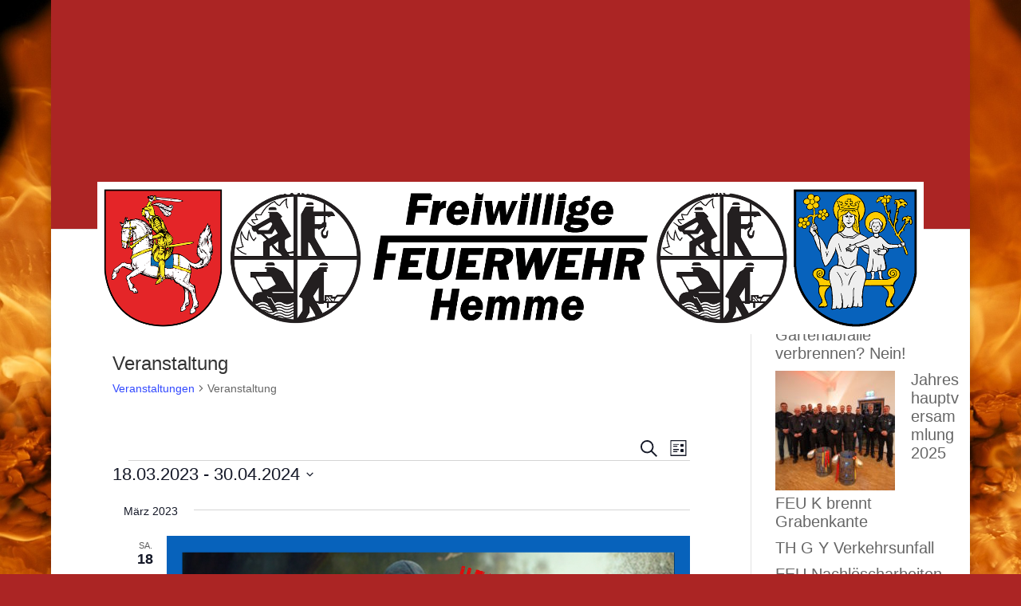

--- FILE ---
content_type: application/javascript
request_url: https://feuerwehr-hemme.de/wp-content/plugins/einsatzverwaltung/js/reportlist.js?ver=6.9
body_size: 382
content:
function setUpMobileView()
{
    const tables = document.getElementsByClassName('einsatzverwaltung-reportlist');
    for (let tablecounter = 0; tablecounter < tables.length; tablecounter++) {
        const table = tables.item(tablecounter);
        const cells = table.getElementsByClassName('smallscreen');
        for (let cellcounter = 0; cellcounter < cells.length; cellcounter++) {
            const cell = cells.item(cellcounter);
            cell.onclick = function (event) {
                // Let links do what they do
                if (event.target.tagName === 'A') {
                    return;
                }

                if (!this.dataset.hasOwnProperty('permalink') || this.dataset.permalink === '') {
                    return;
                }

                document.location.assign(this.dataset.permalink);
            };
        }
    }
}

window.onload = function () {
    setUpMobileView();
};